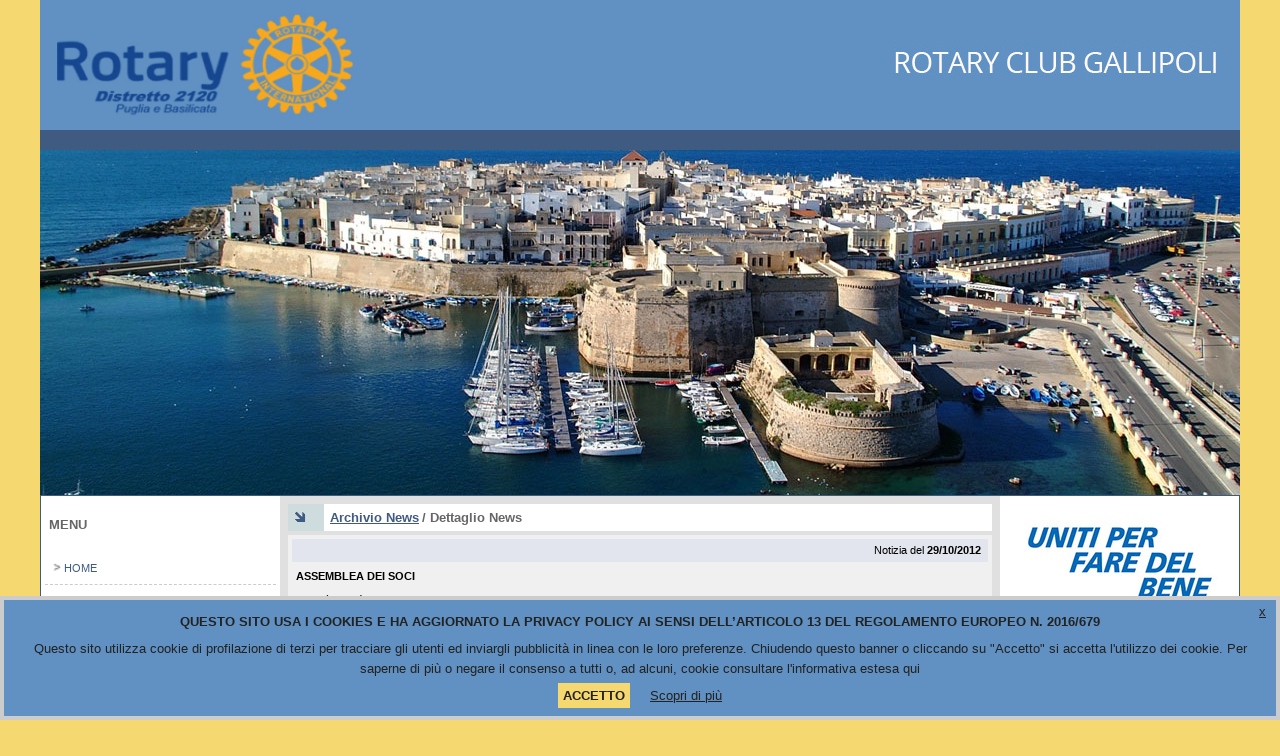

--- FILE ---
content_type: text/html
request_url: https://www.rotarygallipoli.it/det_news.asp?id=86
body_size: 13674
content:

<html>
<head>

<script language="JavaScript" type="text/JavaScript">
<!--
function MM_openBrWindow(theURL,winName,features) { //v2.0
  window.open(theURL,winName,features);
}
//-->
</script>
<meta http-equiv="Content-Type" content="text/html; charset=iso-8859-1" />
<title>Rotary Club Gallipoli</title>
<meta name="robots" content="index, follow"> 
<meta name="revisit-after" content="7 days">
<meta name="keywords" content="Rotary, Gallipoli, distretto 2120, Gigi Fortunato, Vincenzo Sassanelli, Salento,">
<meta name="description" content="">
<link href="rotary.css" rel="stylesheet" type="text/css" />

<script src="//code.jquery.com/jquery-1.8.2.min.js" type="text/javascript"></script>
<script src="jquery.validate.js"></script>

<script>
$.validator.setDefaults({
	submitHandler: function() { alert("submitted!"); }
});

$().ready(function() {
	// validate the comment form when it is submitted
	$("#commentForm").validate();

	// validate signup form on keyup and submit
	$("#signupForm").validate({
		rules: {
			firstname: "required",
			lastname: "required",
			username: {
				required: true,
				minlength: 2
			},
			password: {
				required: true,
				minlength: 5
			},
			confirm_password: {
				required: true,
				minlength: 5,
				equalTo: "#password"
			},
			email: {
				required: true,
				email: true
			},
			topic: {
				required: "#newsletter:checked",
				minlength: 2
			},
			agree: "required"
		},
		messages: {
			firstname: "Please enter your firstname",
			lastname: "Please enter your lastname",
			username: {
				required: "Please enter a username",
				minlength: "Your username must consist of at least 2 characters"
			},
			password: {
				required: "Please provide a password",
				minlength: "Your password must be at least 5 characters long"
			},
			confirm_password: {
				required: "Please provide a password",
				minlength: "Your password must be at least 5 characters long",
				equalTo: "Please enter the same password as above"
			},
			email: "Please enter a valid email address",
			agree: "Please accept our policy"
		}
	});

	// propose username by combining first- and lastname
	$("#username").focus(function() {
		var firstname = $("#firstname").val();
		var lastname = $("#lastname").val();
		if(firstname && lastname && !this.value) {
			this.value = firstname + "." + lastname;
		}
	});

	//code to hide topic selection, disable for demo
	var newsletter = $("#newsletter");
	// newsletter topics are optional, hide at first
	var inital = newsletter.is(":checked");
	var topics = $("#newsletter_topics")[inital ? "removeClass" : "addClass"]("gray");
	var topicInputs = topics.find("input").attr("disabled", !inital);
	// show when newsletter is checked
	newsletter.click(function() {
		topics[this.checked ? "removeClass" : "addClass"]("gray");
		topicInputs.attr("disabled", !this.checked);
	});
});
</script>

<script src="/fancybox/jquery.fancybox-1.3.4.pack.js" type="text/javascript"></script><head>
<link rel="stylesheet" type="text/css" href="/fancybox/jquery.fancybox-1.3.4.css" media="screen" />
<script type="text/javascript">
  $(document).ready(function() {
    $("a[rel=zoom]").fancybox();
  });
</script>

<link rel="stylesheet" type="text/css" href="/jquery-eu-cookie-law-popup.css"/>
<script src="/jquery-eu-cookie-law-popup.js"></script>     

</head>

<body bgcolor="#F5D870" text="#000000" link="#000000" vlink="#000000" alink="#000000" leftmargin="0" topmargin="0" marginwidth="0" marginheight="0">

<table width="1200" border="0" align="center" cellpadding="0" cellspacing="0" bgcolor="#6091C2">
  <tr>
    <td width="330" height="130" align="center" valign="middle"><a href="index.asp"><img src="img_home/logo.png" width="296" height="104" border="0" /></a></td>
    <td align="right"><img src="img_home/logo_gallipoli.jpg" width="380" height="104" /></td>
  </tr>
</table>

<table width="1200"  border="0" align="center" cellpadding="4" cellspacing="0" bgcolor="#405B81">
  <tr>
        <td align="right" class="link_top">&nbsp;</td>
  </tr>
</table>
<table width="1200" border="0" align="center" cellpadding="0" cellspacing="0" bgcolor="#CEDCDD">
  <tr>
    <td><img src="gallipoli.jpg" width="1200" height="345"></td>
  </tr>
</table>


<table width="1200" border="0" align="center" cellpadding="0" cellspacing="1" bgcolor="#405B81">
  <tr>
    <td bgcolor="#FFFFFF"><table cellspacing="0" cellpadding="4" width="100%" border="0">

        <tr>
          <td width="20%" align="center" valign="top">
			<table cellspacing="0" cellpadding="4" width="100%" border="0">
              <tr height="50">
                <td align="left" valign="middle" class="titles">MENU</td>
              </tr>
              
              <tr height="35">
                <td align="left" valign="middle" class="indexboxes" style="border-bottom: 1px dashed #cccccc">
                	<img height="12" src="img_home/arrow_news.gif" width="12" border="0"/>
                <a href="index.asp?pg=186" style="text-decoration: none"><span class="blu">
					HOME</span></a>
                     </td>
              </tr>
              
              <tr height="35">
                <td align="left" valign="middle" class="indexboxes" style="border-bottom: 1px dashed #cccccc">
                	<img height="12" src="img_home/arrow_news.gif" width="12" border="0"/>
                <a href="index.asp?pg=187" style="text-decoration: none"><span class="blu">
					Il Rotary</span></a>
                     </td>
              </tr>
              
              <tr height="35">
                <td align="left" valign="middle" class="indexboxes" style="border-bottom: 1px dashed #cccccc">
                	<img height="12" src="img_home/arrow_news.gif" width="12" border="0"/>
                <a href="index.asp?pg=188" style="text-decoration: none"><span class="blu">
					Storia</span></a>
                     </td>
              </tr>
              
              <tr height="35">
                <td align="left" valign="middle" class="indexboxes" style="border-bottom: 1px dashed #cccccc">
                	<img height="12" src="img_home/arrow_news.gif" width="12" border="0"/>
                <a href="index.asp?pg=189" style="text-decoration: none"><span class="blu">
					Cariche Sociali</span></a>
                     </td>
              </tr>
              
              <tr height="35">
                <td align="left" valign="middle" class="indexboxes" style="border-bottom: 1px dashed #cccccc">
                	<img height="12" src="img_home/arrow_news.gif" width="12" border="0"/>
                <a href="index.asp?pg=190" style="text-decoration: none"><span class="blu">
					Affiliazione</span></a>
                     </td>
              </tr>
              
              <tr height="35">
                <td align="left" valign="middle" class="indexboxes" style="border-bottom: 1px dashed #cccccc">
                	<img height="12" src="img_home/arrow_news.gif" width="12" border="0"/>
                <a href="index.asp?pg=192" style="text-decoration: none"><span class="blu">
					Eventi</span></a>
                     </td>
              </tr>
              
              <tr height="35">
                <td align="left" valign="middle" class="indexboxes" style="border-bottom: 1px dashed #cccccc">
                	<img height="12" src="img_home/arrow_news.gif" width="12" border="0"/>
                <a href="index.asp?pg=193" style="text-decoration: none"><span class="blu">
					AREA SOCI</span></a>
                     </td>
              </tr>
              
              <tr height="35">
                <td align="left" valign="middle" class="indexboxes" style="border-bottom: 1px dashed #cccccc">
                	<img height="12" src="img_home/arrow_news.gif" width="12" border="0"/>
                <a href="index.asp?pg=194" style="text-decoration: none"><span class="blu">
					Download</span></a>
                     </td>
              </tr>
              
              <tr height="35">
                <td align="left" valign="middle" class="indexboxes" style="border-bottom: 1px dashed #cccccc">
                	<img height="12" src="img_home/arrow_news.gif" width="12" border="0"/>
                <a href="index.asp?pg=204" style="text-decoration: none"><span class="blu">
					Contatti</span></a>
                     </td>
              </tr>
              
              <tr height="35">
                <td align="left" valign="middle" class="indexboxes" style="border-bottom: 1px dashed #cccccc">
                	<img height="12" src="img_home/arrow_news.gif" width="12" border="0"/>
                <a href="index.asp?pg=282" style="text-decoration: none"><span class="blu">
					Distretto 2120 e Altri Club</span></a>
                     </td>
              </tr>
              
              <tr height="35">
                <td align="left" valign="middle" class="indexboxes" style="border-bottom: 1px dashed #cccccc">
                	<img height="12" src="img_home/arrow_news.gif" width="12" border="0"/>
                <a href="index.asp?pg=371" style="text-decoration: none"><span class="blu">
					Enti locali</span></a>
                     </td>
              </tr>
              
			<tr height="35">
                <td align="left" valign="middle" class="indexboxes">
                	<img height="12" src="img_home/arrow_news.gif" width="12" border="0"/>
                	
                	<a href="areasoci.asp" style="text-decoration: none"><span class="blu">Area riservata</span></a>
                	
                </td>
              </tr>

            </table>	  

          </td>
          <td valign="top" bgcolor="#e0e0e0"><table width="100%"  border="0" cellspacing="4" cellpadding="0">
                          <tr>
                            <td><table width="100%" border="0" cellpadding="6" cellspacing="0" bgcolor="#FFFFFF">
                                <tr>
                                  <td width="5%" bgcolor="#CEDCDD"><img height="12" src="img_home/arrow_headers.gif" width="12" border="0" /></td>
                                  <td width="95%"><a href="news.asp" class="titles2">Archivio News</a>&nbsp;<span class="titles">/&nbsp;Dettaglio News</span></td>
                                </tr>
                            </table></td>
                          </tr>
                          <tr>
                            <td bgcolor="#f0f0f0">
                              <table width="100%"  border="0" cellspacing="4" cellpadding="4">
                                <tr>
                                  <td height="23" align="right" bgcolor="#E2E5EE">Notizia del <b>29/10/2012</b>&nbsp;</td>
                                </tr>
                                <tr>
                                  <td><b>ASSEMBLEA DEI SOCI</b></td>
                                </tr>
                                <tr>
                                  <td>Si terr&agrave; luned&igrave; 29 ottobre 2012 alle ore 20,30 presso il Grand Hotel Costa Brada l'Assemblea dei Soci per la nomina del Presidente a.r. 2014-2015</td>
                                </tr>
                              </table></td>
                          </tr>
                        </table></td>
                        
                        <td width="20%" align="center" valign="top">
			<br />
            <img src="/img_home/loghi-rotary.jpg" width="220" >
            <table width="100%" border="0" cellpadding="2" cellspacing="2">
            <tr>
              <td colspan="2" align="center" valign="middle">&nbsp;</td>
            </tr>
            <tr>
              <td colspan="2" align="center" valign="middle" bgcolor="#f0f0f0">Links:</td>
            </tr>
            <tr>
              <td width="50%" align="center" valign="middle"><a href="http://www.rotary2120.it/" target="_blank"><img src="img_home/2120_1.jpg" width="82" height="63" border="0"></a></td>
              <td width="50%" align="center" valign="middle"><a href="http://www.rotaractgallipoli.it/" target="_blank"><img src="img_home/rotaract.jpg" width="89" height="61" border="0"></a></td>
            </tr>
            <tr>
              <td width="50%" align="center" valign="middle"><a href="http://www.rotary.org/" target="_blank"><img src="img_home/international.jpg" width="90" height="72" border="0"></a></td>
              <td width="50%" align="center" valign="middle"><a href="http://www.provincia.le.it/" target="_blank"><img src="img_home/provincia.jpg" width="75" height="41" border="0"></a></td>
            </tr>
          </table>
          <table width="100%"  border="0" cellspacing="0" cellpadding="0">
            <tr>
              <td height="100" align="center" valign="middle"><a href="http://www.rotary.org/it/ServiceAndFellowship/Polio/Pages/ridefault.aspx?housead"><img src="img_home/img020.jpg" width="210" height="90" border="0"></a></td>
            </tr>
          </table>	  
		  </td>
        </tr>
    </table></td>
    
    

    
  </tr>
</table>
<link href="rotary.css" rel="stylesheet" type="text/css">
<table width="1200" border="0" align="center" cellpadding="4" cellspacing="0">
  <tr>
    <td height="25" align="right" bgcolor="#6091C2" class="link_top">
	<p align="center">Copyright Rotary International Club Gallipoli - webdesign <a href="https://www.650mb.com" target="_blank" class="link_top">650Mb.com</a> &nbsp;</td>
  </tr></table>
<div class="eupopup"></div>
</body>
</html>


--- FILE ---
content_type: text/css
request_url: https://www.rotarygallipoli.it/rotary.css
body_size: 1370
content:
.titles {
	FONT-WEIGHT: bold; FONT-SIZE: 13px; COLOR: #666666; FONT-FAMILY: "Trebuchet MS", Verdana, Arial, sans-serif
}
.titles A:link {
	COLOR: #666666; TEXT-DECORATION: none
}
.titles A:visited {
	COLOR: #666666; TEXT-DECORATION: none
}
.titles A:hover {
	COLOR: #6091c2; TEXT-DECORATION: none
}
.titles A:active {
	COLOR: #666666; TEXT-DECORATION: none
}
body, div, td {
	font-family: Verdana, Arial, Helvetica, sans-serif;
	font-size: 11px;
}
.piccolo_bianco {
	font-size: 11px;
	font-weight: bold;
	color: #FFFFFF;
}
.blu {
	color: #3E5B82;
}
.titles2 {
	FONT-WEIGHT: bold; FONT-SIZE: 13px; COLOR: #405B81; FONT-FAMILY: "Trebuchet MS", Verdana, Arial, sans-serif
}
.link_top {
	color: #FFFFFF;
}

.jTip{
cursor:help;
}

#JT {
	position: absolute;
	z-index:100;
	border: 1px solid #CCCCCC;
}

#JT_close_left{
	background-color: #CCCCCC;
	text-align: left;
	padding-left: 8px;
	padding-bottom: 5px;
	padding-top: 2px;
	font-weight:bold;
}

#JT_close_right{
	background-color: #CCCCCC;
	text-align: left;
	padding-left: 8px;
	padding-bottom: 5px;
	padding-top: 2px;
	font-weight:bold;
}
.piccolo_bianco2 {
	font-size: 11px;
	font-weight: bold;
	color: #385C56;
	font-family: Verdana, Arial, Helvetica, sans-serif;
}
.piccolo_bianco3 {

	font-size: 11px;
	font-weight: bold;
	color: #304154;
	font-family: Verdana, Arial, Helvetica, sans-serif;
}
.piccolo_verde {
	font-size: 12px;
	font-weight: bold;
	color: #006699;
	font-family: Verdana, Arial, Helvetica, sans-serif;
}

--- FILE ---
content_type: text/css
request_url: https://www.rotarygallipoli.it/jquery-eu-cookie-law-popup.css
body_size: 2271
content:
.clearfix {
	clear: both;
}

.eupopup-container {
	position:fixed;
	bottom:0;
	background-color: rgb(96, 145, 194);
	border: 4px solid #CCC;
	color: #222222;
	padding: 5px 20px;
	font-size: 1.2em;
	line-height: 20px;
	text-align: center;
	display: none;
	z-index: 9999999;
	font-family: Arial!important;
}

.eupopup-head {
	font-size: 1.4em;
	font-weight: bold;
	padding: 7px;
	color: #FFF;
}

.eupopup-container a, .eupopup-container div, .eupopup-container span  {
	color: #222222!important;
	font-size: 1.0em!important;
	font-family: Arial!important;
}

.eupopup-container-top,
.eupopup-container-fixedtop {
	position: absolute;
	bottom: 0; left: 0;
}

.eupopup-container-fixedtop {
	position: fixed;
}

.eupopup-container-bottom {
	position: fixed;
	bottom: 0; left: 0; right: 0;
}

.eupopup-container-bottomleft {
	position: fixed;
	bottom: 10px;
	left: 10px;
	width: 300px;
}

.eupopup-container-bottomright {
	position: fixed;
	bottom: 10px;
	right: 10px;
	width: 300px;
}

.eupopup-closebutton {
	font-size: 16px;
	font-weight: 100;
	line-height: 1;
	color: #a2a2a2;
	filter: alpha(opacity=20);
	position: absolute;
	font-family: helvetica, arial, verdana, sans-serif;
	top: 0; right: 0;
	padding: 5px 10px;
}
.eupopup-closebutton:hover,
.eupopup-closebutton:active {
	color: #fff;
	text-decoration: none;
}
.eupopup-body {
	color: #a2a2a2;
}

.eupopup-buttons {
	padding: 7px 0 5px 0;
}

.eupopup-button_1 {
	color: #222;
	background-color:rgb(245, 216, 112);
	padding:5px;
	font-weight: bold;
	font-size: 14px;
	text-decoration:none;
}

.eupopup-head {
    text-transform: uppercase;
    font-weight: bold;
}

.eupopup-button_2 {
	color: #222;
	font-weight: normal;
	font-size: 12px;
}

.eupopup-button {
	margin: 0 10px;
}

.eupopup-button:hover,
.eupopup-button:focus {
	text-decoration: underline;
	color: #222;
}

body .eupopup-color-inverse {
	color: #000;
	background-color: rgba(255, 255, 255, 0.9);
}

body .eupopup-color-inverse .eupopup-head {
	color: #000;
}

body .eupopup-style-compact {
	text-align: left;
	padding: 8px 30px 7px 20px;
	line-height: 15px;
}

body .eupopup-style-compact .eupopup-head,
body .eupopup-style-compact .eupopup-body,
body .eupopup-style-compact .eupopup-buttons {
	display: inline;
	padding: 0;
	margin: 0;
}

body .eupopup-style-compact .eupopup-button {
	margin: 0 5px;
}
